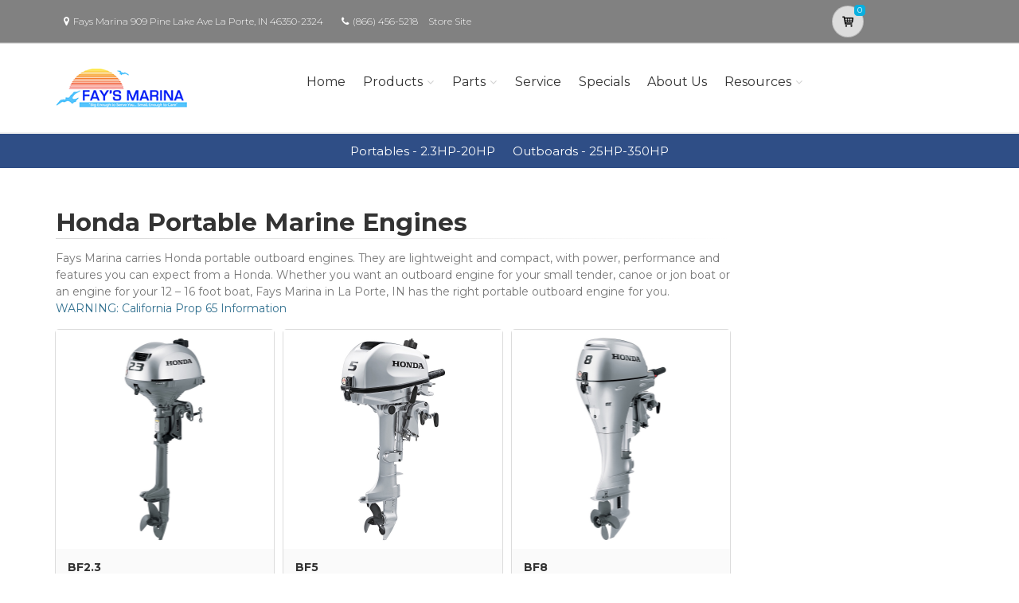

--- FILE ---
content_type: text/css
request_url: https://faysmarina.powerdealer.honda.com/fonts/fontello/css/fontello.css
body_size: 7873
content:
@font-face {
  font-family: 'fontello';
  src: url('../font/fontello.eot?46462644');
  src: url('../font/fontello.eot?46462644#iefix') format('embedded-opentype'),
       url('../font/fontello.woff?46462644') format('woff'),
       url('../font/fontello.ttf?46462644') format('truetype'),
       url('../font/fontello.svg?46462644#fontello') format('svg');
  font-weight: normal;
  font-style: normal;
}
/* Chrome hack: SVG is rendered more smooth in Windozze. 100% magic, uncomment if you need it. */
/* Note, that will break hinting! In other OS-es font will be not as sharp as it could be */
/*
@media screen and (-webkit-min-device-pixel-ratio:0) {
  @font-face {
    font-family: 'fontello';
    src: url('../font/fontello.svg?46462644#fontello') format('svg');
  }
}
*/
 
 [class^="icon-"]:before, [class*=" icon-"]:before {
  font-family: "fontello";
  font-style: normal;
  font-weight: normal;
  speak: none;
 
  display: inline-block;
  text-decoration: inherit;
  width: 1em;
  margin-right: .2em;
  text-align: center;
  /* opacity: .8; */
 
  /* For safety - reset parent styles, that can break glyph codes*/
  font-variant: normal;
  text-transform: none;
     
  /* fix buttons height, for twitter bootstrap */
  line-height: 1em;
 
  /* Animation center compensation - margins should be symmetric */
  /* remove if not needed */
  margin-left: .2em;
 
  /* you can be more comfortable with increased icons size */
  /* font-size: 120%; */
 
  /* Uncomment for 3D effect */
  /* text-shadow: 1px 1px 1px rgba(127, 127, 127, 0.3); */
}
 
.icon-note:before { content: '\e800'; } /* '' */
.icon-note-beamed:before { content: '\e801'; } /* '' */
.icon-music:before { content: '\e802'; } /* '' */
.icon-search:before { content: '\e803'; } /* '' */
.icon-flashlight:before { content: '\e804'; } /* '' */
.icon-mail:before { content: '\e805'; } /* '' */
.icon-heart:before { content: '\e806'; } /* '' */
.icon-heart-empty:before { content: '\e807'; } /* '' */
.icon-star:before { content: '\e808'; } /* '' */
.icon-star-empty:before { content: '\e809'; } /* '' */
.icon-user:before { content: '\e80a'; } /* '' */
.icon-users:before { content: '\e80b'; } /* '' */
.icon-user-add:before { content: '\e80c'; } /* '' */
.icon-video:before { content: '\e80d'; } /* '' */
.icon-picture:before { content: '\e80e'; } /* '' */
.icon-camera:before { content: '\e80f'; } /* '' */
.icon-layout:before { content: '\e810'; } /* '' */
.icon-menu:before { content: '\e811'; } /* '' */
.icon-check:before { content: '\e812'; } /* '' */
.icon-cancel-circled:before { content: '\e813'; } /* '' */
.icon-cancel-squared:before { content: '\e814'; } /* '' */
.icon-plus:before { content: '\e815'; } /* '' */
.icon-plus-circled:before { content: '\e816'; } /* '' */
.icon-plus-squared:before { content: '\e817'; } /* '' */
.icon-minus:before { content: '\e818'; } /* '' */
.icon-minus-circled:before { content: '\e819'; } /* '' */
.icon-minus-squared:before { content: '\e81a'; } /* '' */
.icon-help:before { content: '\e81b'; } /* '' */
.icon-help-circled:before { content: '\e81c'; } /* '' */
.icon-info:before { content: '\e81d'; } /* '' */
.icon-info-circled:before { content: '\e81e'; } /* '' */
.icon-back:before { content: '\e81f'; } /* '' */
.icon-home:before { content: '\e820'; } /* '' */
.icon-link:before { content: '\e821'; } /* '' */
.icon-attach:before { content: '\e822'; } /* '' */
.icon-lock:before { content: '\e823'; } /* '' */
.icon-lock-open:before { content: '\e824'; } /* '' */
.icon-eye:before { content: '\e825'; } /* '' */
.icon-bookmark:before { content: '\e826'; } /* '' */
.icon-bookmarks:before { content: '\e827'; } /* '' */
.icon-flag:before { content: '\e828'; } /* '' */
.icon-thumbs-up:before { content: '\e829'; } /* '' */
.icon-thumbs-down:before { content: '\e82a'; } /* '' */
.icon-download:before { content: '\e82b'; } /* '' */
.icon-upload:before { content: '\e82c'; } /* '' */
.icon-upload-cloud:before { content: '\e82d'; } /* '' */
.icon-reply:before { content: '\e82e'; } /* '' */
.icon-reply-all:before { content: '\e82f'; } /* '' */
.icon-forward:before { content: '\e830'; } /* '' */
.icon-quote:before { content: '\e831'; } /* '' */
.icon-code:before { content: '\e832'; } /* '' */
.icon-export:before { content: '\e833'; } /* '' */
.icon-pencil:before { content: '\e834'; } /* '' */
.icon-feather:before { content: '\e835'; } /* '' */
.icon-print:before { content: '\e836'; } /* '' */
.icon-retweet:before { content: '\e837'; } /* '' */
.icon-keyboard:before { content: '\e838'; } /* '' */
.icon-chat:before { content: '\e839'; } /* '' */
.icon-bell:before { content: '\e83a'; } /* '' */
.icon-attention:before { content: '\e83b'; } /* '' */
.icon-alert:before { content: '\e83c'; } /* '' */
.icon-vcard:before { content: '\e83d'; } /* '' */
.icon-address:before { content: '\e83e'; } /* '' */
.icon-location:before { content: '\e83f'; } /* '' */
.icon-map:before { content: '\e840'; } /* '' */
.icon-direction:before { content: '\e841'; } /* '' */
.icon-compass:before { content: '\e842'; } /* '' */
.icon-cup:before { content: '\e843'; } /* '' */
.icon-trash:before { content: '\e844'; } /* '' */
.icon-doc:before { content: '\e845'; } /* '' */
.icon-docs:before { content: '\e846'; } /* '' */
.icon-doc-landscape:before { content: '\e847'; } /* '' */
.icon-doc-text:before { content: '\e848'; } /* '' */
.icon-doc-text-inv:before { content: '\e849'; } /* '' */
.icon-newspaper:before { content: '\e84a'; } /* '' */
.icon-book-open:before { content: '\e84b'; } /* '' */
.icon-folder:before { content: '\e84c'; } /* '' */
.icon-archive:before { content: '\e84d'; } /* '' */
.icon-box:before { content: '\e84e'; } /* '' */
.icon-rss:before { content: '\e84f'; } /* '' */
.icon-phone:before { content: '\e850'; } /* '' */
.icon-cog:before { content: '\e851'; } /* '' */
.icon-tools:before { content: '\e852'; } /* '' */
.icon-share:before { content: '\e853'; } /* '' */
.icon-shareable:before { content: '\e854'; } /* '' */
.icon-basket:before { content: '\e855'; } /* '' */
.icon-bag:before { content: '\e856'; } /* '' */
.icon-calendar:before { content: '\e857'; } /* '' */
.icon-login:before { content: '\e858'; } /* '' */
.icon-logout:before { content: '\e859'; } /* '' */
.icon-mic:before { content: '\e85a'; } /* '' */
.icon-mute:before { content: '\e85b'; } /* '' */
.icon-sound:before { content: '\e85c'; } /* '' */
.icon-volume:before { content: '\e85d'; } /* '' */
.icon-clock:before { content: '\e85e'; } /* '' */
.icon-lamp:before { content: '\e85f'; } /* '' */
.icon-light-down:before { content: '\e860'; } /* '' */
.icon-light-up:before { content: '\e861'; } /* '' */
.icon-adjust:before { content: '\e862'; } /* '' */
.icon-block:before { content: '\e863'; } /* '' */
.icon-resize-full:before { content: '\e864'; } /* '' */
.icon-resize-small:before { content: '\e865'; } /* '' */
.icon-popup:before { content: '\e866'; } /* '' */
.icon-publish:before { content: '\e867'; } /* '' */
.icon-window:before { content: '\e868'; } /* '' */
.icon-arrow-combo:before { content: '\e869'; } /* '' */
.icon-down-circled:before { content: '\e86a'; } /* '' */
.icon-left-circled:before { content: '\e86b'; } /* '' */
.icon-right-circled:before { content: '\e86c'; } /* '' */
.icon-up-circled:before { content: '\e86d'; } /* '' */
.icon-down-open:before { content: '\e86e'; } /* '' */
.icon-left-open:before { content: '\e86f'; } /* '' */
.icon-right-open:before { content: '\e870'; } /* '' */
.icon-up-open:before { content: '\e871'; } /* '' */
.icon-left-open-mini:before { content: '\e872'; } /* '' */
.icon-right-open-mini:before { content: '\e873'; } /* '' */
.icon-up-open-mini:before { content: '\e874'; } /* '' */
.icon-down-open-big:before { content: '\e875'; } /* '' */
.icon-left-open-big:before { content: '\e876'; } /* '' */
.icon-right-open-big:before { content: '\e877'; } /* '' */
.icon-up-open-big:before { content: '\e878'; } /* '' */
.icon-down:before { content: '\e879'; } /* '' */
.icon-left:before { content: '\e87a'; } /* '' */
.icon-right:before { content: '\e87b'; } /* '' */
.icon-up:before { content: '\e87c'; } /* '' */
.icon-down-dir:before { content: '\e87d'; } /* '' */
.icon-left-dir:before { content: '\e87e'; } /* '' */
.icon-right-dir:before { content: '\e87f'; } /* '' */
.icon-up-dir:before { content: '\e880'; } /* '' */
.icon-down-bold:before { content: '\e881'; } /* '' */
.icon-left-bold:before { content: '\e882'; } /* '' */
.icon-right-bold:before { content: '\e883'; } /* '' */
.icon-up-bold:before { content: '\e884'; } /* '' */
.icon-left-thin:before { content: '\e885'; } /* '' */
.icon-right-thin:before { content: '\e886'; } /* '' */
.icon-up-thin:before { content: '\e887'; } /* '' */
.icon-ccw:before { content: '\e888'; } /* '' */
.icon-cw:before { content: '\e889'; } /* '' */
.icon-arrows-ccw:before { content: '\e88a'; } /* '' */
.icon-level-down:before { content: '\e88b'; } /* '' */
.icon-level-up:before { content: '\e88c'; } /* '' */
.icon-shuffle:before { content: '\e88d'; } /* '' */
.icon-loop:before { content: '\e88e'; } /* '' */
.icon-switch:before { content: '\e88f'; } /* '' */
.icon-play:before { content: '\e890'; } /* '' */
.icon-stop:before { content: '\e891'; } /* '' */
.icon-pause:before { content: '\e892'; } /* '' */
.icon-record:before { content: '\e893'; } /* '' */
.icon-to-end:before { content: '\e894'; } /* '' */
.icon-to-start:before { content: '\e895'; } /* '' */
.icon-fast-forward:before { content: '\e896'; } /* '' */
.icon-fast-backward:before { content: '\e897'; } /* '' */
.icon-progress-1:before { content: '\e898'; } /* '' */
.icon-progress-2:before { content: '\e899'; } /* '' */
.icon-progress-3:before { content: '\e89a'; } /* '' */
.icon-target:before { content: '\e89b'; } /* '' */
.icon-palette:before { content: '\e89c'; } /* '' */
.icon-list:before { content: '\e89d'; } /* '' */
.icon-list-add:before { content: '\e89e'; } /* '' */
.icon-signal:before { content: '\e89f'; } /* '' */
.icon-trophy:before { content: '\e8a0'; } /* '' */
.icon-battery:before { content: '\e8a1'; } /* '' */
.icon-back-in-time:before { content: '\e8a2'; } /* '' */
.icon-monitor:before { content: '\e8a3'; } /* '' */
.icon-mobile:before { content: '\e8a4'; } /* '' */
.icon-network:before { content: '\e8a5'; } /* '' */
.icon-cd:before { content: '\e8a6'; } /* '' */
.icon-inbox:before { content: '\e8a7'; } /* '' */
.icon-install:before { content: '\e8a8'; } /* '' */
.icon-globe:before { content: '\e8a9'; } /* '' */
.icon-cloud:before { content: '\e8aa'; } /* '' */
.icon-flash:before { content: '\e8ab'; } /* '' */
.icon-moon:before { content: '\e8ac'; } /* '' */
.icon-flight:before { content: '\e8ad'; } /* '' */
.icon-paper-plane:before { content: '\e8ae'; } /* '' */
.icon-leaf:before { content: '\e8af'; } /* '' */
.icon-lifebuoy:before { content: '\e8b0'; } /* '' */
.icon-mouse:before { content: '\e8b1'; } /* '' */
.icon-briefcase:before { content: '\e8b2'; } /* '' */
.icon-suitcase:before { content: '\e8b3'; } /* '' */
.icon-dot:before { content: '\e8b4'; } /* '' */
.icon-dot-2:before { content: '\e8b5'; } /* '' */
.icon-dot-3:before { content: '\e8b6'; } /* '' */
.icon-brush:before { content: '\e8b7'; } /* '' */
.icon-magnet:before { content: '\e8b8'; } /* '' */
.icon-infinity:before { content: '\e8b9'; } /* '' */
.icon-erase:before { content: '\e8ba'; } /* '' */
.icon-chart-pie:before { content: '\e8bb'; } /* '' */
.icon-chart-line:before { content: '\e8bc'; } /* '' */
.icon-chart-bar:before { content: '\e8bd'; } /* '' */
.icon-tape:before { content: '\e8be'; } /* '' */
.icon-graduation-cap:before { content: '\e8bf'; } /* '' */
.icon-language:before { content: '\e8c0'; } /* '' */
.icon-ticket:before { content: '\e8c1'; } /* '' */
.icon-water:before { content: '\e8c2'; } /* '' */
.icon-droplet:before { content: '\e8c3'; } /* '' */
.icon-air:before { content: '\e8c4'; } /* '' */
.icon-credit-card:before { content: '\e8c5'; } /* '' */
.icon-floppy:before { content: '\e8c6'; } /* '' */
.icon-clipboard:before { content: '\e8c7'; } /* '' */
.icon-megaphone:before { content: '\e8c8'; } /* '' */
.icon-database:before { content: '\e8c9'; } /* '' */
.icon-drive:before { content: '\e8ca'; } /* '' */
.icon-bucket:before { content: '\e8cb'; } /* '' */
.icon-thermometer:before { content: '\e8cc'; } /* '' */
.icon-key:before { content: '\e8cd'; } /* '' */
.icon-flow-cascade:before { content: '\e8ce'; } /* '' */
.icon-flow-branch:before { content: '\e8cf'; } /* '' */
.icon-flow-tree:before { content: '\e8d0'; } /* '' */
.icon-flow-parallel:before { content: '\e8d1'; } /* '' */
.icon-rocket:before { content: '\e8d2'; } /* '' */
.icon-gauge:before { content: '\e8d3'; } /* '' */
.icon-traffic-cone:before { content: '\e8d4'; } /* '' */
.icon-cc:before { content: '\e8d5'; } /* '' */
.icon-cc-by:before { content: '\e8d6'; } /* '' */
.icon-cc-nc:before { content: '\e8d7'; } /* '' */
.icon-cc-nc-eu:before { content: '\e8d8'; } /* '' */
.icon-cc-nc-jp:before { content: '\e8d9'; } /* '' */
.icon-cc-sa:before { content: '\e8da'; } /* '' */
.icon-cc-nd:before { content: '\e8db'; } /* '' */
.icon-cc-pd:before { content: '\e8dc'; } /* '' */
.icon-cc-zero:before { content: '\e8dd'; } /* '' */
.icon-cc-share:before { content: '\e8de'; } /* '' */
.icon-cc-remix:before { content: '\e8df'; } /* '' */
.icon-github:before { content: '\e8e0'; } /* '' */
.icon-github-circled:before { content: '\e8e1'; } /* '' */
.icon-flickr:before { content: '\e8e2'; } /* '' */
.icon-flickr-circled:before { content: '\e8e3'; } /* '' */
.icon-vimeo-circled:before { content: '\e8e4'; } /* '' */
.icon-twitter:before { content: '\e8e5'; } /* '' */
.icon-twitter-circled:before { content: '\e8e6'; } /* '' */
.icon-facebook:before { content: '\e8e7'; } /* '' */
.icon-facebook-circled:before { content: '\e8e8'; } /* '' */
.icon-facebook-squared:before { content: '\e8e9'; } /* '' */
.icon-gplus:before { content: '\e8ea'; } /* '' */
.icon-gplus-circled:before { content: '\e8eb'; } /* '' */
.icon-pinterest:before { content: '\e8ec'; } /* '' */
.icon-pinterest-circled:before { content: '\e8ed'; } /* '' */
.icon-tumblr:before { content: '\e8ee'; } /* '' */
.icon-tumblr-circled:before { content: '\e8ef'; } /* '' */
.icon-linkedin:before { content: '\e8f0'; } /* '' */
.icon-linkedin-circled:before { content: '\e8f1'; } /* '' */
.icon-dribbble:before { content: '\e8f2'; } /* '' */
.icon-dribbble-circled:before { content: '\e8f3'; } /* '' */
.icon-stumbleupon:before { content: '\e8f4'; } /* '' */
.icon-stumbleupon-circled:before { content: '\e8f5'; } /* '' */
.icon-lastfm:before { content: '\e8f6'; } /* '' */
.icon-rdio:before { content: '\e8f7'; } /* '' */
.icon-rdio-circled:before { content: '\e8f8'; } /* '' */
.icon-spotify:before { content: '\e8f9'; } /* '' */
.icon-spotify-circled:before { content: '\e8fa'; } /* '' */
.icon-qq:before { content: '\e8fb'; } /* '' */
.icon-instagram:before { content: '\e8fc'; } /* '' */
.icon-dropbox:before { content: '\e8fd'; } /* '' */
.icon-evernote:before { content: '\e8fe'; } /* '' */
.icon-flattr:before { content: '\e8ff'; } /* '' */
.icon-skype:before { content: '\e900'; } /* '' */
.icon-skype-circled:before { content: '\e901'; } /* '' */
.icon-renren:before { content: '\e902'; } /* '' */
.icon-sina-weibo:before { content: '\e903'; } /* '' */
.icon-paypal:before { content: '\e904'; } /* '' */
.icon-picasa:before { content: '\e905'; } /* '' */
.icon-soundcloud:before { content: '\e906'; } /* '' */
.icon-mixi:before { content: '\e907'; } /* '' */
.icon-behance:before { content: '\e908'; } /* '' */
.icon-google-circles:before { content: '\e909'; } /* '' */
.icon-smashing:before { content: '\e90a'; } /* '' */
.icon-sweden:before { content: '\e90b'; } /* '' */
.icon-db-shape:before { content: '\e90c'; } /* '' */
.icon-logo-db:before { content: '\e90d'; } /* '' */
.icon-flow-line:before { content: '\e90e'; } /* '' */
.icon-vimeo:before { content: '\e90f'; } /* '' */
.icon-lastfm-circled:before { content: '\e910'; } /* '' */
.icon-vkontakte:before { content: '\e911'; } /* '' */
.icon-cancel:before { content: '\e912'; } /* '' */
.icon-tag:before { content: '\e913'; } /* '' */
.icon-comment:before { content: '\e914'; } /* '' */
.icon-book:before { content: '\e915'; } /* '' */
.icon-hourglass:before { content: '\e916'; } /* '' */
.icon-down-open-mini:before { content: '\e917'; } /* '' */
.icon-down-thin:before { content: '\e918'; } /* '' */
.icon-progress-0:before { content: '\e919'; } /* '' */
.icon-cloud-thunder:before { content: '\e91a'; } /* '' */
.icon-chart-area:before { content: '\e91b'; } /* '' */
.icon-music-outline:before { content: '\e91c'; } /* '' */
.icon-music-1:before { content: '\e91d'; } /* '' */
.icon-search-outline:before { content: '\e91e'; } /* '' */
.icon-search-1:before { content: '\e91f'; } /* '' */
.icon-mail-1:before { content: '\e920'; } /* '' */
.icon-heart-1:before { content: '\e921'; } /* '' */
.icon-heart-filled:before { content: '\e922'; } /* '' */
.icon-star-1:before { content: '\e923'; } /* '' */
.icon-star-filled:before { content: '\e924'; } /* '' */
.icon-user-outline:before { content: '\e925'; } /* '' */
.icon-user-1:before { content: '\e926'; } /* '' */
.icon-users-outline:before { content: '\e927'; } /* '' */
.icon-users-1:before { content: '\e928'; } /* '' */
.icon-user-add-outline:before { content: '\e929'; } /* '' */
.icon-user-add-1:before { content: '\e92a'; } /* '' */
.icon-user-delete-outline:before { content: '\e92b'; } /* '' */
.icon-user-delete:before { content: '\e92c'; } /* '' */
.icon-video-1:before { content: '\e92d'; } /* '' */
.icon-videocam-outline:before { content: '\e92e'; } /* '' */
.icon-videocam:before { content: '\e92f'; } /* '' */
.icon-picture-outline:before { content: '\e930'; } /* '' */
.icon-picture-1:before { content: '\e931'; } /* '' */
.icon-camera-outline:before { content: '\e932'; } /* '' */
.icon-camera-1:before { content: '\e933'; } /* '' */
.icon-th-outline:before { content: '\e934'; } /* '' */
.icon-th:before { content: '\e935'; } /* '' */
.icon-th-large-outline:before { content: '\e936'; } /* '' */
.icon-th-large:before { content: '\e937'; } /* '' */
.icon-th-list-outline:before { content: '\e938'; } /* '' */
.icon-th-list:before { content: '\e939'; } /* '' */
.icon-ok-outline:before { content: '\e93a'; } /* '' */
.icon-ok:before { content: '\e93b'; } /* '' */
.icon-cancel-outline:before { content: '\e93c'; } /* '' */
.icon-cancel-1:before { content: '\e93d'; } /* '' */
.icon-cancel-alt:before { content: '\e93e'; } /* '' */
.icon-cancel-alt-filled:before { content: '\e93f'; } /* '' */
.icon-cancel-circled-outline:before { content: '\e940'; } /* '' */
.icon-cancel-circled-1:before { content: '\e941'; } /* '' */
.icon-plus-outline:before { content: '\e942'; } /* '' */
.icon-plus-1:before { content: '\e943'; } /* '' */
.icon-minus-outline:before { content: '\e944'; } /* '' */
.icon-minus-1:before { content: '\e945'; } /* '' */
.icon-divide-outline:before { content: '\e946'; } /* '' */
.icon-divide:before { content: '\e947'; } /* '' */
.icon-eq-outline:before { content: '\e948'; } /* '' */
.icon-eq:before { content: '\e949'; } /* '' */
.icon-info-outline:before { content: '\e94a'; } /* '' */
.icon-info-1:before { content: '\e94b'; } /* '' */
.icon-home-outline:before { content: '\e94c'; } /* '' */
.icon-home-1:before { content: '\e94d'; } /* '' */
.icon-link-outline:before { content: '\e94e'; } /* '' */
.icon-link-1:before { content: '\e94f'; } /* '' */
.icon-attach-outline:before { content: '\e950'; } /* '' */
.icon-attach-1:before { content: '\e951'; } /* '' */
.icon-lock-1:before { content: '\e952'; } /* '' */
.icon-lock-filled:before { content: '\e953'; } /* '' */
.icon-lock-open-1:before { content: '\e954'; } /* '' */
.icon-lock-open-filled:before { content: '\e955'; } /* '' */
.icon-pin-outline:before { content: '\e956'; } /* '' */
.icon-pin:before { content: '\e957'; } /* '' */
.icon-eye-outline:before { content: '\e958'; } /* '' */
.icon-eye-1:before { content: '\e959'; } /* '' */
.icon-tag-1:before { content: '\e95a'; } /* '' */
.icon-tags:before { content: '\e95b'; } /* '' */
.icon-bookmark-1:before { content: '\e95c'; } /* '' */
.icon-flag-1:before { content: '\e95d'; } /* '' */
.icon-flag-filled:before { content: '\e95e'; } /* '' */
.icon-thumbs-up-1:before { content: '\e95f'; } /* '' */
.icon-thumbs-down-1:before { content: '\e960'; } /* '' */
.icon-download-outline:before { content: '\e961'; } /* '' */
.icon-download-1:before { content: '\e962'; } /* '' */
.icon-upload-outline:before { content: '\e963'; } /* '' */
.icon-upload-1:before { content: '\e964'; } /* '' */
.icon-upload-cloud-outline:before { content: '\e965'; } /* '' */
.icon-upload-cloud-1:before { content: '\e966'; } /* '' */
.icon-reply-outline:before { content: '\e967'; } /* '' */
.icon-reply-1:before { content: '\e968'; } /* '' */
.icon-forward-outline:before { content: '\e969'; } /* '' */
.icon-forward-1:before { content: '\e96a'; } /* '' */
.icon-code-outline:before { content: '\e96b'; } /* '' */
.icon-code-1:before { content: '\e96c'; } /* '' */
.icon-export-outline:before { content: '\e96d'; } /* '' */
.icon-export-1:before { content: '\e96e'; } /* '' */
.icon-pencil-1:before { content: '\e96f'; } /* '' */
.icon-pen:before { content: '\e970'; } /* '' */
.icon-feather-1:before { content: '\e971'; } /* '' */
.icon-edit:before { content: '\e972'; } /* '' */
.icon-print-1:before { content: '\e973'; } /* '' */
.icon-comment-1:before { content: '\e974'; } /* '' */
.icon-chat-1:before { content: '\e975'; } /* '' */
.icon-chat-alt:before { content: '\e976'; } /* '' */
.icon-bell-1:before { content: '\e977'; } /* '' */
.icon-attention-1:before { content: '\e978'; } /* '' */
.icon-attention-filled:before { content: '\e979'; } /* '' */
.icon-warning-empty:before { content: '\e97a'; } /* '' */
.icon-warning:before { content: '\e97b'; } /* '' */
.icon-contacts:before { content: '\e97c'; } /* '' */
.icon-vcard-1:before { content: '\e97d'; } /* '' */
.icon-address-1:before { content: '\e97e'; } /* '' */
.icon-location-outline:before { content: '\e97f'; } /* '' */
.icon-location-1:before { content: '\e980'; } /* '' */
.icon-map-1:before { content: '\e981'; } /* '' */
.icon-direction-outline:before { content: '\e982'; } /* '' */
.icon-direction-1:before { content: '\e983'; } /* '' */
.icon-compass-1:before { content: '\e984'; } /* '' */
.icon-trash-1:before { content: '\e985'; } /* '' */
.icon-doc-1:before { content: '\e986'; } /* '' */
.icon-doc-text-1:before { content: '\e987'; } /* '' */
.icon-doc-add:before { content: '\e988'; } /* '' */
.icon-doc-remove:before { content: '\e989'; } /* '' */
.icon-news:before { content: '\e98a'; } /* '' */
.icon-folder-1:before { content: '\e98b'; } /* '' */
.icon-folder-add:before { content: '\e98c'; } /* '' */
.icon-folder-delete:before { content: '\e98d'; } /* '' */
.icon-archive-1:before { content: '\e98e'; } /* '' */
.icon-box-1:before { content: '\e98f'; } /* '' */
.icon-rss-outline:before { content: '\e990'; } /* '' */
.icon-rss-1:before { content: '\e991'; } /* '' */
.icon-phone-outline:before { content: '\e992'; } /* '' */
.icon-phone-1:before { content: '\e993'; } /* '' */
.icon-menu-outline:before { content: '\e994'; } /* '' */
.icon-menu-1:before { content: '\e995'; } /* '' */
.icon-cog-outline:before { content: '\e996'; } /* '' */
.icon-cog-1:before { content: '\e997'; } /* '' */
.icon-wrench-outline:before { content: '\e998'; } /* '' */
.icon-wrench:before { content: '\e999'; } /* '' */
.icon-basket-1:before { content: '\e99a'; } /* '' */
.icon-calendar-outlilne:before { content: '\e99b'; } /* '' */
.icon-calendar-1:before { content: '\e99c'; } /* '' */
.icon-mic-outline:before { content: '\e99d'; } /* '' */
.icon-mic-1:before { content: '\e99e'; } /* '' */
.icon-volume-off:before { content: '\e99f'; } /* '' */
.icon-volume-low:before { content: '\e9a0'; } /* '' */
.icon-volume-middle:before { content: '\e9a1'; } /* '' */
.icon-volume-high:before { content: '\e9a2'; } /* '' */
.icon-headphones:before { content: '\e9a3'; } /* '' */
.icon-clock-1:before { content: '\e9a4'; } /* '' */
.icon-wristwatch:before { content: '\e9a5'; } /* '' */
.icon-stopwatch:before { content: '\e9a6'; } /* '' */
.icon-lightbulb:before { content: '\e9a7'; } /* '' */
.icon-block-outline:before { content: '\e9a8'; } /* '' */
.icon-block-1:before { content: '\e9a9'; } /* '' */
.icon-resize-full-outline:before { content: '\e9aa'; } /* '' */
.icon-resize-full-1:before { content: '\e9ab'; } /* '' */
.icon-resize-normal-outline:before { content: '\e9ac'; } /* '' */
.icon-resize-normal:before { content: '\e9ad'; } /* '' */
.icon-move-outline:before { content: '\e9ae'; } /* '' */
.icon-move:before { content: '\e9af'; } /* '' */
.icon-popup-1:before { content: '\e9b0'; } /* '' */
.icon-zoom-in-outline:before { content: '\e9b1'; } /* '' */
.icon-zoom-in:before { content: '\e9b2'; } /* '' */
.icon-zoom-out-outline:before { content: '\e9b3'; } /* '' */
.icon-zoom-out:before { content: '\e9b4'; } /* '' */
.icon-popup-2:before { content: '\e9b5'; } /* '' */
.icon-left-open-outline:before { content: '\e9b6'; } /* '' */
.icon-left-open-1:before { content: '\e9b7'; } /* '' */
.icon-right-open-outline:before { content: '\e9b8'; } /* '' */
.icon-right-open-1:before { content: '\e9b9'; } /* '' */
.icon-down-1:before { content: '\e9ba'; } /* '' */
.icon-left-1:before { content: '\e9bb'; } /* '' */
.icon-right-1:before { content: '\e9bc'; } /* '' */
.icon-up-1:before { content: '\e9bd'; } /* '' */
.icon-down-outline:before { content: '\e9be'; } /* '' */
.icon-left-outline:before { content: '\e9bf'; } /* '' */
.icon-right-outline:before { content: '\e9c0'; } /* '' */
.icon-up-outline:before { content: '\e9c1'; } /* '' */
.icon-down-small:before { content: '\e9c2'; } /* '' */
.icon-left-small:before { content: '\e9c3'; } /* '' */
.icon-right-small:before { content: '\e9c4'; } /* '' */
.icon-up-small:before { content: '\e9c5'; } /* '' */
.icon-cw-outline:before { content: '\e9c6'; } /* '' */
.icon-cw-1:before { content: '\e9c7'; } /* '' */
.icon-arrows-cw-outline:before { content: '\e9c8'; } /* '' */
.icon-arrows-cw:before { content: '\e9c9'; } /* '' */
.icon-loop-outline:before { content: '\e9ca'; } /* '' */
.icon-loop-1:before { content: '\e9cb'; } /* '' */
.icon-loop-alt-outline:before { content: '\e9cc'; } /* '' */
.icon-loop-alt:before { content: '\e9cd'; } /* '' */
.icon-shuffle-1:before { content: '\e9ce'; } /* '' */
.icon-play-outline:before { content: '\e9cf'; } /* '' */
.icon-play-1:before { content: '\e9d0'; } /* '' */
.icon-stop-outline:before { content: '\e9d1'; } /* '' */
.icon-stop-1:before { content: '\e9d2'; } /* '' */
.icon-pause-outline:before { content: '\e9d3'; } /* '' */
.icon-pause-1:before { content: '\e9d4'; } /* '' */
.icon-fast-fw-outline:before { content: '\e9d5'; } /* '' */
.icon-fast-fw:before { content: '\e9d6'; } /* '' */
.icon-rewind-outline:before { content: '\e9d7'; } /* '' */
.icon-rewind:before { content: '\e9d8'; } /* '' */
.icon-record-outline:before { content: '\e9d9'; } /* '' */
.icon-record-1:before { content: '\e9da'; } /* '' */
.icon-eject-outline:before { content: '\e9db'; } /* '' */
.icon-eject:before { content: '\e9dc'; } /* '' */
.icon-eject-alt-outline:before { content: '\e9dd'; } /* '' */
.icon-eject-alt:before { content: '\e9de'; } /* '' */
.icon-bat1:before { content: '\e9df'; } /* '' */
.icon-bat2:before { content: '\e9e0'; } /* '' */
.icon-bat3:before { content: '\e9e1'; } /* '' */
.icon-bat4:before { content: '\e9e2'; } /* '' */
.icon-bat-charge:before { content: '\e9e3'; } /* '' */
.icon-plug:before { content: '\e9e4'; } /* '' */
.icon-target-outline:before { content: '\e9e5'; } /* '' */
.icon-target-1:before { content: '\e9e6'; } /* '' */
.icon-wifi-outline:before { content: '\e9e7'; } /* '' */
.icon-wifi:before { content: '\e9e8'; } /* '' */
.icon-desktop:before { content: '\e9e9'; } /* '' */
.icon-laptop:before { content: '\e9ea'; } /* '' */
.icon-tablet:before { content: '\e9eb'; } /* '' */
.icon-mobile-1:before { content: '\e9ec'; } /* '' */
.icon-contrast:before { content: '\e9ed'; } /* '' */
.icon-globe-outline:before { content: '\e9ee'; } /* '' */
.icon-globe-1:before { content: '\e9ef'; } /* '' */
.icon-globe-alt-outline:before { content: '\e9f0'; } /* '' */
.icon-globe-alt:before { content: '\e9f1'; } /* '' */
.icon-sun:before { content: '\e9f2'; } /* '' */
.icon-sun-filled:before { content: '\e9f3'; } /* '' */
.icon-cloud-1:before { content: '\e9f4'; } /* '' */
.icon-flash-outline:before { content: '\e9f5'; } /* '' */
.icon-flash-1:before { content: '\e9f6'; } /* '' */
.icon-moon-1:before { content: '\e9f7'; } /* '' */
.icon-waves-outline:before { content: '\e9f8'; } /* '' */
.icon-waves:before { content: '\e9f9'; } /* '' */
.icon-rain:before { content: '\e9fa'; } /* '' */
.icon-cloud-sun:before { content: '\e9fb'; } /* '' */
.icon-drizzle:before { content: '\e9fc'; } /* '' */
.icon-snow:before { content: '\e9fd'; } /* '' */
.icon-cloud-flash:before { content: '\e9fe'; } /* '' */
.icon-cloud-wind:before { content: '\e9ff'; } /* '' */
.icon-wind:before { content: '\ea00'; } /* '' */
.icon-plane-outline:before { content: '\ea01'; } /* '' */
.icon-plane:before { content: '\ea02'; } /* '' */
.icon-leaf-1:before { content: '\ea03'; } /* '' */
.icon-lifebuoy-1:before { content: '\ea04'; } /* '' */
.icon-briefcase-1:before { content: '\ea05'; } /* '' */
.icon-brush-1:before { content: '\ea06'; } /* '' */
.icon-pipette:before { content: '\ea07'; } /* '' */
.icon-power-outline:before { content: '\ea08'; } /* '' */
.icon-power:before { content: '\ea09'; } /* '' */
.icon-check-outline:before { content: '\ea0a'; } /* '' */
.icon-check-1:before { content: '\ea0b'; } /* '' */
.icon-gift:before { content: '\ea0c'; } /* '' */
.icon-temperatire:before { content: '\ea0d'; } /* '' */
.icon-chart-outline:before { content: '\ea0e'; } /* '' */
.icon-chart:before { content: '\ea0f'; } /* '' */
.icon-chart-alt-outline:before { content: '\ea10'; } /* '' */
.icon-chart-alt:before { content: '\ea11'; } /* '' */
.icon-chart-bar-outline:before { content: '\ea12'; } /* '' */
.icon-chart-bar-1:before { content: '\ea13'; } /* '' */
.icon-chart-pie-outline:before { content: '\ea14'; } /* '' */
.icon-chart-pie-1:before { content: '\ea15'; } /* '' */
.icon-ticket-1:before { content: '\ea16'; } /* '' */
.icon-credit-card-1:before { content: '\ea17'; } /* '' */
.icon-clipboard-1:before { content: '\ea18'; } /* '' */
.icon-database-1:before { content: '\ea19'; } /* '' */
.icon-key-outline:before { content: '\ea1a'; } /* '' */
.icon-key-1:before { content: '\ea1b'; } /* '' */
.icon-flow-split:before { content: '\ea1c'; } /* '' */
.icon-flow-merge:before { content: '\ea1d'; } /* '' */
.icon-flow-parallel-1:before { content: '\ea1e'; } /* '' */
.icon-flow-cross:before { content: '\ea1f'; } /* '' */
.icon-certificate-outline:before { content: '\ea20'; } /* '' */
.icon-certificate:before { content: '\ea21'; } /* '' */
.icon-scissors-outline:before { content: '\ea22'; } /* '' */
.icon-scissors:before { content: '\ea23'; } /* '' */
.icon-flask:before { content: '\ea24'; } /* '' */
.icon-wine:before { content: '\ea25'; } /* '' */
.icon-coffee:before { content: '\ea26'; } /* '' */
.icon-beer:before { content: '\ea27'; } /* '' */
.icon-anchor-outline:before { content: '\ea28'; } /* '' */
.icon-anchor:before { content: '\ea29'; } /* '' */
.icon-puzzle-outline:before { content: '\ea2a'; } /* '' */
.icon-puzzle:before { content: '\ea2b'; } /* '' */
.icon-tree:before { content: '\ea2c'; } /* '' */
.icon-calculator:before { content: '\ea2d'; } /* '' */
.icon-infinity-outline:before { content: '\ea2e'; } /* '' */
.icon-infinity-1:before { content: '\ea2f'; } /* '' */
.icon-pi-outline:before { content: '\ea30'; } /* '' */
.icon-pi:before { content: '\ea31'; } /* '' */
.icon-at:before { content: '\ea32'; } /* '' */
.icon-at-circled:before { content: '\ea33'; } /* '' */
.icon-looped-square-outline:before { content: '\ea34'; } /* '' */
.icon-looped-square-interest:before { content: '\ea35'; } /* '' */
.icon-sort-alphabet-outline:before { content: '\ea36'; } /* '' */
.icon-sort-alphabet:before { content: '\ea37'; } /* '' */
.icon-sort-numeric-outline:before { content: '\ea38'; } /* '' */
.icon-sort-numeric:before { content: '\ea39'; } /* '' */
.icon-dribbble-circled-1:before { content: '\ea3a'; } /* '' */
.icon-dribbble-1:before { content: '\ea3b'; } /* '' */
.icon-facebook-circled-1:before { content: '\ea3c'; } /* '' */
.icon-facebook-1:before { content: '\ea3d'; } /* '' */
.icon-flickr-circled-1:before { content: '\ea3e'; } /* '' */
.icon-flickr-1:before { content: '\ea3f'; } /* '' */
.icon-github-circled-1:before { content: '\ea40'; } /* '' */
.icon-github-1:before { content: '\ea41'; } /* '' */
.icon-lastfm-circled-1:before { content: '\ea42'; } /* '' */
.icon-lastfm-1:before { content: '\ea43'; } /* '' */
.icon-linkedin-circled-1:before { content: '\ea44'; } /* '' */
.icon-linkedin-1:before { content: '\ea45'; } /* '' */
.icon-pinterest-circled-1:before { content: '\ea46'; } /* '' */
.icon-pinterest-1:before { content: '\ea47'; } /* '' */
.icon-skype-outline:before { content: '\ea48'; } /* '' */
.icon-skype-1:before { content: '\ea49'; } /* '' */
.icon-tumbler-circled:before { content: '\ea4a'; } /* '' */
.icon-tumbler:before { content: '\ea4b'; } /* '' */
.icon-twitter-circled-1:before { content: '\ea4c'; } /* '' */
.icon-twitter-1:before { content: '\ea4d'; } /* '' */
.icon-vimeo-circled-1:before { content: '\ea4e'; } /* '' */
.icon-vimeo-1:before { content: '\ea4f'; } /* '' */

--- FILE ---
content_type: application/javascript
request_url: https://faysmarina.powerdealer.honda.com/Scripts/pages/filter.js
body_size: 377
content:
$(function () {

    // Instantiate MixItUp:

    $('#Container').mixItUp({
        selectors: {
            filter: '.checkfilter'
        },
        controls: {
            toggleFilterButtons: true,
            toggleLogic: 'and'
        },
        callbacks: {
            onMixEnd: function (state) {
                //console.log(state.activeFilter)
            }
        }
    });

});

--- FILE ---
content_type: application/javascript
request_url: https://faysmarina.powerdealer.honda.com/Scripts/pages/raq.js
body_size: 4385
content:
var productLine;
var siteIdent;

$('body').on("click", "a.raq-pl-btn", function () {

    productLine = $(this).data('productline');
    siteIdent = $(this).data('siteident');

    var x = { "siteIdent": siteIdent, "productLineCd": productLine }

    $.get("/products/_Series", x)
        .done(function (data) {
            if (data) {

                $("#helmsprodlines").hide();

                //console.log('view string', data.view);
                $("#helmsmodelgroups").html(data).fadeIn;
                //console.log(data.view);
                $("#helmsmodelgroups").show();
                $('#model-select-btn').show();

            }
            else {

            }

        });

});
$('body').on("click", "a.raq-group-btn", function () {

    var groupCd = $(this).data('groupname');
    console.log(productLine, siteIdent, groupCd)
    var x = { "siteIdent": siteIdent, "productLineCd": productLine, "groupCd": groupCd }

    $.get("/products/_Series", x)
        .done(function (data) {
            if (data) {

                $("#helmsmodelgroups").hide();
                //console.log('view string', data.view);
                $("#helmsmodels").html(data).fadeIn;
                //console.log(data.view);
                $("#helmsmodels").show();
                $('#model-select-btn').show();

            }
            else {

            }

        });

});

$('body').on("click", "a.raq-series-model-btn", function () {
    var img = $(this).data('modelimg');
    $('#modelName').text($(this).data('modelname'));
    $('#model-image').attr('src', $(this).data('modelimg'));

    $('#modelid').val($(this).data('modelid'));
    $('#productline').val($(this).data('productline'));
    $('#imageUrl').val($(this).data('img'));
    $("#helmsmodels").hide();

    $("#model").show();
    $('#raq-form').show();
    $('#model-select-btn').show();



});
$('#model-select-btn').on('click', function () {
    //$('body').on("click", "a.", function () {
    $("#helmsprodlines").show();

    $("#helmsmodelgroups").hide();
    $("#helmsmodels").hide();
    $("#model").hide();
    $('#raq-form').hide();

});

(function ($) {

    // raq stuff 
    //
    var selectedModel;
    var imageUrl;
    var validator;
    $(document).ready(function () {
        console.log('init raq');
        $('body').on("click", "button.raq-button", function () {

            console.log('.raq-button click', $(this).data('dealername'));
            raqmodel = $(this).data('modelid');// raqmodel
            // load the dealer data
            $('#dealerno').val($(this).data('dealerno'));
            $('#raq-dealername').text($(this).data('dealername'));
            $('#raq-address').text($(this).data('address'));
            $('#raq-city').text($(this).data('city'));
            $('#raq-state').text($(this).data('state'));
            $('#raq-zip').text($(this).data('zip'));
            $('#raq-email').text($(this).data('email'));
            $('#raq-phone').text($(this).data('phone'));
            $("#helmsmodels").hide();

            if (raqmodel) {
                $('#modelName').text($(this).data('modelname'));
                $('#model-image').attr('src', $(this).data('img'));
                $('#modelid').val($(this).data('modelid'));
                $('#productline').val($(this).data('productline'));
                $('#imageUrl').val($(this).data('img'));
                $("#model").show();
                $("#helmsprodlines").hide();
                $('#model-select-btn').hide();
                $('#raq-form').show();


            }

            else {
                $("#model").hide();
                $("#helmsprodlines").show();
                $('#raq-form').hide();
                $('#model-select-btn').hide();


            }


            $.fancybox.open({
                src: '#raq-dl',
                type: 'inline',
                opts: {
                    afterShow: function (instance, current) {
                        console.info('done!');
                    }
                }
            });
        });
        //$('#raq-dl').fancybox({
        //    // Options will go here
        //});
        var container = $('#errorContainer');
        // validate the form when it is submitted        

        validator = $("#raq-form").validate(
        );

        $('[data-toggle="tooltip"]').tooltip();

        $("#agree").change(function () {

            $('#btnRaq').prop("disabled", !this.checked);

        });
        $('#btnRaq').on('click', function () {
            $("div.raq.error").hide();
            $("div.raq.qerror ul").hide();
            $("div.raq.error ul").empty();
            console.log('btnRaq');
            console.log('validator', validator);

            if ($("#raq-form").valid()) {
                console.log('send data');

                var data = $('#raq-form').serialize();
                $.post("/products/_sendraq", data)
                    .done(function (data) {
                        console.log('_sendraq response', data);
                        if (!data.success) {

                            $.each(data.errors, function (index, item) {
                                //console.log(item);
                                $("div.raq.error ul").append("<li><label class='error'>" + item.ErrorMessage + "</label></li>")
                            });

                            $("div.raq.error ul").append("<li><label class='error'>" + data.message + "</label></li>")
                            $("div.raq.error").show();
                            $("div.raq.error ul").show();
                        }
                        else {
                            //console.log("fbq('track', 'Lead')");
                            //fbq('track', 'Lead');
                            $.fancybox.close();
                            $.fancybox.open({
                                src: '#raq-thank-you',
                                type: 'inline',
                                opts: {
                                    afterShow: function (instance, current) {
                                        console.info('done!');
                                    }
                                }
                            });
                        }
                    });
            }
            //else {
            //    $("div.raq.error ul").append("<li><label class='error'>All fields are required.</label></li>");

            //    $("div.raq.error").show();
            //    $("div.raq.error ul").show();
            //}
        });
    });







})(jQuery);


var _locations = [];


function GetBigMap() {
    //console.log("GetBigMap");
    var map = new Microsoft.Maps.Map(document.getElementById("mapDiv"), {
        credentials: 'Ajkz_KnsjHxsfhRJeU78Xc8VgxAssv1iCF4leVVvmJLsPCaSXPaHdxuljT7aQ059',
        mapTypeId: Microsoft.Maps.MapTypeId.road,
        theme: new Microsoft.Maps.Themes.BingTheme()
    });
    map.entities.clear();
    infobox = new Microsoft.Maps.Infobox(map.getCenter(), {
        visible: false
    });
    infobox.setMap(map);
    //Add the pins
    var pin, loc, pinInfobox;
    var viewBoundaries = [];
    var maxMiles = 0;

    $.each(_locations, function (key, obj) {

        loc = new Microsoft.Maps.Location(obj.lat, obj.lng);
        viewBoundaries.push(loc);
        //pin = new Microsoft.Maps.Pushpin(loc, { text: obj.index, icon: 'http://location.services.honda.com/images/icons/P_GG_icon.gif' });
        pin = new Microsoft.Maps.Pushpin(loc, { text: obj.index, color: 'red' });

        pin.metadata = obj;
        map.entities.push(pin);
        //Microsoft.Maps.Events.addHandler(pin, 'click', function () { alert("you clicked on " + value.name); });
        // Create the info box for the pushpin

        var desc = obj.address + ' ' + obj.city + ', ' + obj.state + ' ' + obj.zip;

        var infoboxOptions = { pushpin: pin, width: 200, height: 100, showCloseButton: false, zIndex: 1000, showPointer: false };
        var defaultInfobox = new Microsoft.Maps.Infobox(loc, infoboxOptions);

        Microsoft.Maps.Events.addHandler(pin, 'mouseover', pushpinMouseOver);
        Microsoft.Maps.Events.addHandler(pin, 'mouseout', pushpinMouseOut);
        map.entities.push(defaultInfobox);

        ////console.log(obj.distance);
        var distance = parseFloat(obj.distance);
        if (distance > maxMiles)
            maxMiles = distance;



    });

    ////console.log('MaxMiles', maxMiles);
    // Define the pushpin location
    var zoom = 11;
    if (maxMiles > 10)
        zoom = 9;
    map.setView({
        center: viewBoundaries[0],
        zoom: zoom
    });
}


function pushpinMouseOver(e) {
    //Make sure the infobox has metadata to display.
    if (e.target.metadata) {
        //Set the infobox options with the metadata of the pushpin.
        infobox.setOptions({
            location: e.target.getLocation(),
            visible: true
        });
        infobox.setHtmlContent(GetInfoBox(e.target.metadata));
    }
}
function pushpinMouseOut(e) {
    //Make sure the infobox has metadata to display.
    infobox.setOptions({
        visible: false
    });
}
function GetInfoBox(obj) {


    var html = '<div class="pushpin-infobox-outer">';
    html = html + '<div class="pushpin-infobox">';
    html = html + '    <p>';
    html = html + '        <span>';
    if (obj.url)
        html = html + '            <a class="dealer-website" target="_blank" href="' + obj.url + '">' + obj.name + '</a>';
    else
        html = html + obj.name;
    html = html + '            <br />';
    html = html + '            <span>' + obj.address;
    html = html + '            <br />' + obj.city + ', ' + obj.state;
    html = html + '            <br />' + obj.phone;
    html = html + '            </span>';
    html = html + '        </span>';
    html = html + '    </p>';

    html = html + '    <div class="web-dealer-image" data-dealerno="' + obj.dealernumber + '">';
    if (obj.url && obj.img) {
        html = html + '        <a class="dealer-website" target="_blank" href="' + obj.url + '">';
        html = html + '            <img alt="" src="' + obj.img + '">';
        html = html + '        </a>';
    }
    else if (obj.img) {
        html = html + '            <img alt="" src="' + obj.img + '">';
    }
    html = html + '    </div>';

    html = html + '</div>';
    html = html + '</div>';

    return html;
}

function SetUpMap() {
    //console.log("SetUpMap");
    GetBigMap();

}

function addMarker(idx, latitude, longitude, name, address, city, state, zip, phone, dealernumber, url, img, distance, icons) {
    _locations.push({ index: idx, lat: latitude, lng: longitude, name: name, address: address, city: city, state: state, zip: zip, phone: phone, dealernumber: dealernumber, url: url, img: img, distance: distance, icons: icons });
}



function beforeSubmit(formData, jqForm, options) {

    console.log('formData', formData);
    console.log('jqForm', jqForm);

    $('#dealerlocator-form').after("<label class='wait'>Processing request...</label>");
    $('.error').hide();
    return true;
}

function success(data, statusText, xhr, $form) {
    if (!data.success) {
        $('.wait').remove();
        var errorContainer = $('.validation-summary-errors ul');
        errorContainer.html("");
        $.each(data.messages, function (idx, val) {
            errorContainer.append('<li>' + val + '</li>');
        });
        $('.validation-summary-errors').show();
        $('.error').show();

    }
    else {
        $('.error').hide();
        $('.wait').remove();
        //$('.validation-summary-errors ul li').remove();
        //$('input.button.main-button.search').attr("disabled", false);
        $('#search-results').html(data.html).fadeIn();
        $('#caribbean-dealers-link').hide();
        TrackSearch();
    }
}
function TrackSearch() {

    var s = s_gi(s_account);
    // get the filled in fields
    var id = $('input:filled', '#dealerlocator-form').not('.button')[0].id
    switch (id) {
        case 'Zipcode':
            s.prop9 = 'ZIP CODE';
            s.prop8 = $('#' + id).val().toUpperCase();
            break;
        case 'City':
            s.prop9 = 'CITY/STATE';
            s.prop8 = $("#City").val().toUpperCase() + "/" + $("#State").val().toUpperCase();
            break;
    }

    // determin the number of results returned (will always be 15)
    var resultCount = 15;//$('div.dealer').size();
    // send to omniture
    // Omniture stuff
    var linkname = 'DEALER LOCATOR SEARCH RESULTS'
    s.linkTrackVars = 'pagename,channel,prop1,prop9,prop8,prop10,prop14,prop26,prop27,prop28';
    s.linkTrackEvents = 'None';
    s.prop14 = linkname;
    s.pageName = linkname;
    s.prop10 = resultCount;  // search count (should always return 15)
    s.t();
}